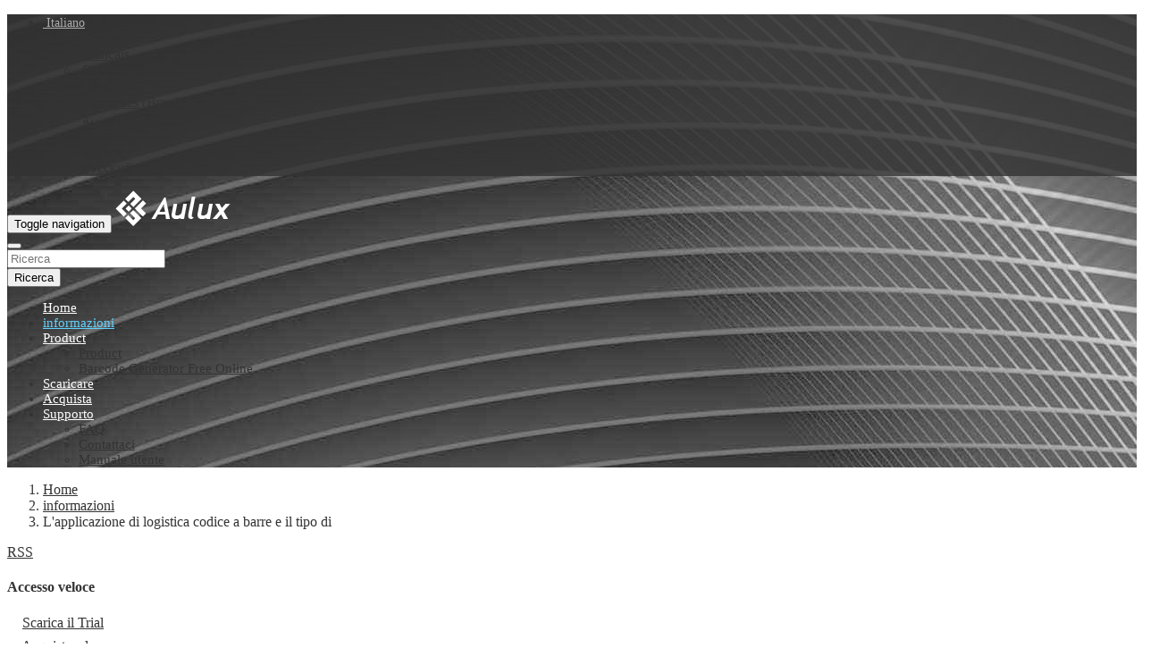

--- FILE ---
content_type: text/html;charset=UTF-8
request_url: https://www.aulux.com/it/informations/69-Logistics-Bar-Code.html
body_size: 5652
content:
<!DOCTYPE html>
<html lang="it" dir="ltr">
	<head>
		

		<meta charset="utf-8">
		<meta http-equiv="X-UA-Compatible" content="IE=Edge">
		<title>L&#039;applicazione di logistica codice a barre e il tipo di :: Software per codici a barre, Barcode Generator Free Online, Bar Code Creator</title>
		<meta name="description" content="">
		<meta name="keywords" content="">
		<meta name="viewport" content="width=device-width, initial-scale=1">
		<meta name="robots" content="index">
		<meta name="robots" content="follow">
		<meta name="revisit-after" content="1 day">
		<base href="https://www.aulux.com/it/">

		<!-- HTML5 shim and Respond.js IE8 support of HTML5 elements and media queries -->
		<!--[if lt IE 9]>
			<script src="https://oss.maxcdn.com/html5shiv/3.7.2/html5shiv.min.js"></script>
			<script src="https://oss.maxcdn.com/respond/1.4.2/respond.min.js"></script>
		<![endif]-->

		<link rel="shortcut icon" href="//www.aulux.com/uploads/site_favicon.ico">

		
		

			
	


			<meta property="og:title" content="L&#039;applicazione di logistica codice a barre e il tipo di">
					<meta property="og:url" content="https://www.aulux.com/it/informations/69-Logistics-Bar-Code.html">
					<meta property="og:description" content=" codice a barre logistica è un tipo di codice speciale nella catena di fornitura per identificare gli oggetti concreti nel campo della logistica. Si tratta di dati di tutto il processo di tutta la...">
					<meta property="og:image" content="https://www.aulux.com/uploads/a/admin/|logistics.jpg">
								


		
	<link rel="stylesheet" href="//www.aulux.com/templates/kickstart/css/iabootstrap.css?fm=1525620246">
	<link rel="stylesheet" href="//www.aulux.com/templates/kickstart/css/user-style.css?fm=1525620246">
	<link rel="stylesheet" href="//www.aulux.com/modules/slider/templates/front/css/style.css?fm=1525620246">
	<link rel="stylesheet" href="//www.aulux.com/modules/fancybox/js/jquery.fancybox.css?fm=1525620246">

		

					<style type="text/css">
				body { background-color: #ffffff; color: #333333; }
				h1, h2, h3, h4, h5, h6,
				.box__caption { color: #333333; }
				a,
				a:focus { color: #333333; }
				a:hover { color: #555555; }

				.inventory { background-color: rgba(50,50,50,0.8); }
				.nav-inventory > li > a,
				.nav-inventory > li > a:focus { color: rgba(255,255,255,0.6); }
				.nav-inventory > li > a:hover { color: rgba(255,255,255,0.8); }
				.nav-inventory > li.active > a,
				.nav-inventory > li.active > a:focus,
				.nav-inventory > li.active > a:hover { color: rgba(255,255,255,0.7); }

				.navbar-default { background-color: rgba(0,0,0,0); }
				.navbar-default .navbar-nav > li > a,
				.navbar-default .navbar-nav > li > a:focus { color: #ffffff; }
				.navbar-default .navbar-nav > li > a:hover { color: rgba(166,239,255,0.8); }
				.navbar-default .navbar-nav > li.active > a,
				.navbar-default .navbar-nav > li.active > a:focus,
				.navbar-default .navbar-nav > li.active > a:hover { color: #61d2ff; }

				.header {
											background-image: url('//www.aulux.com/uploads/bg_header.jpg');
									}

				.section-features {
									}

				.footer-blocks { background: #383838; }
				.footer { background: #181818; }
				.nav-footer > li > a,
				.nav-footer > li > a:focus { color: rgba(255,255,255,0.65); }
				.nav-footer > li > a:hover { color: rgba(255,255,255,0.7); }
				.nav-footer > li.active > a,
				.nav-footer > li.active > a:focus,
				.nav-footer > li.active > a:hover { color: rgba(255,255,255,0.8); }
			</style>
			</head>

	<body class="page-blog">
		<header class="header">
		<div class="inventory">
			<div class="container">
					<ul class="nav-inventory pull-right">
		<li class="dropdown">
			<a href="#" class="dropdown-toggle" data-toggle="dropdown" style="font-size:14px">
				<i class="fa fa-globe"  style="font-size:15px"></i>&nbsp;Italiano <span class="caret"></span>
			</a>
			<ul class="dropdown-menu pull-right">
									<li><a href="https://www.aulux.com/en/informations/69-Logistics-Bar-Code.html" title="English">&nbspEnglish&nbsp</a></li>
									<li><a href="https://www.aulux.com/fr/informations/69-Logistics-Bar-Code.html" title="Français">&nbspFrançais&nbsp</a></li>
									<li><a href="https://www.aulux.com/de/informations/69-Logistics-Bar-Code.html" title="Deutsch">&nbspDeutsch&nbsp</a></li>
									<li><a href="https://www.aulux.com/es/informations/69-Logistics-Bar-Code.html" title="Español">&nbspEspañol&nbsp</a></li>
									<li><a href="https://www.aulux.com/pt/informations/69-Logistics-Bar-Code.html" title="Português (Brasil)">&nbspPortuguês (Brasil)&nbsp</a></li>
									<li><a href="https://www.aulux.com/ar/informations/69-Logistics-Bar-Code.html" title="العربية">&nbspالعربية&nbsp</a></li>
									<li class="active"><a href="https://www.aulux.com/it/informations/69-Logistics-Bar-Code.html" title="Italiano">&nbspItaliano&nbsp</a></li>
									<li><a href="https://www.aulux.com/tr/informations/69-Logistics-Bar-Code.html" title="Türkçe">&nbspTürkçe&nbsp</a></li>
									<li><a href="https://www.aulux.com/ru/informations/69-Logistics-Bar-Code.html" title="Русский">&nbspРусский&nbsp</a></li>
							</ul>
		</li>
	</ul>

			</div>
		</div>

		<nav class="navbar navbar-default navbar-sticky">
			<div class="container">
				<div class="navbar-header"> 
					<button type="button" class="navbar-toggle collapsed" data-toggle="collapse" data-target="#navbar-collapse" aria-expanded="false">
						<span class="sr-only">Toggle navigation</span>
						<span class="icon-bar"></span>
						<span class="icon-bar"></span>
						<span class="icon-bar"></span>
					</button>
					<a class="navbar-brand navbar-brand--img" href="https://www.aulux.com/it/">
																					<img src="//www.aulux.com/uploads/site_logo.png" alt="Aulux Corporation Limited">
																		</a>
				</div>

				<div class="collapse navbar-collapse" id="navbar-collapse">
											<form method="get" action="https://www.aulux.com/it/search/" class="search-navbar pull-right">
							<button class="search-navbar__toggle js-search-navbar-toggle" type="button"><span class="fa fa-search"></span></button>
							<div class="input-group">
								<input type="text" name="q" class="form-control" placeholder="Ricerca">
								<div class="input-group-btn">
									<button class="btn btn-primary" type="submit">Ricerca</button>
								</div>
							</div>
						</form>
					
					
	    

			<ul class="nav navbar-nav navbar-right nav-main " style="font-size:15px">

			
				
									<li class="m_index
					    					    					    					    					    ">

						<a href="https://www.aulux.com/it/"
																											>
							Home
													</a>
											</li>
				
				
			
				
									<li class="m_blog
					    					     active					    					    					    ">

						<a href="https://www.aulux.com/it/informations/"
																											>
							informazioni
													</a>
											</li>
				
				
			
				
									<li class="m_product_index
					     dropdown					    					    					    					    ">

						<a href="https://www.aulux.com/it/bar-code-label-maker/"
																					data-toggle="dropdown"						>
							Product
							<span class="caret"></span>						</a>
																								<ul class="dropdown-menu menu_29_d3011" style="font-size:15px">

			
				
									<li class="m_product_index
					    					    					    					    					    ">

						<a href="https://www.aulux.com/it/bar-code-label-maker/"
																											>
							Product
													</a>
											</li>
				
				
			
				
									<li class="m_barcode
					    					    					    					    					    ">

						<a href="https://www.aulux.com/it/free-barcode-online-generator/"
																											>
							Barcode Generator Free Online
													</a>
											</li>
				
				
			
			<!-- MORE menu dropdown -->
					</ul>
	
																		</li>
				
				
			
				
									<li class="m_download_index
					    					    					    					    					    ">

						<a href="https://www.aulux.com/it/download/"
																											>
							Scaricare
													</a>
											</li>
				
				
			
				
									<li class="m_purchase_index
					    					    					    					    					    ">

						<a href="https://www.aulux.com/it/purchase/"
																											>
							Acquista
													</a>
											</li>
				
				
			
				
									<li class="m_support_index
					     dropdown					    					    					    					    ">

						<a href="https://www.aulux.com/it/support/"
																					data-toggle="dropdown"						>
							Supporto
							<span class="caret"></span>						</a>
																								<ul class="dropdown-menu menu_31_cf8b3" style="font-size:15px">

			
				
									<li class="m_faq
					    					    					    					    					    ">

						<a href="https://www.aulux.com/it/faq/"
																											>
							FAQ
													</a>
											</li>
				
				
			
				
									<li class="m_contact_us
					    					    					    					    					    ">

						<a href="https://www.aulux.com/it/contacts/"
																											>
							Contattaci
													</a>
											</li>
				
				
			
				
									<li class="m_user_manual
					    					    					    					    					    ">

						<a href="https://www.aulux.com/it/support/manual/"
																											>
							Manuale utente
													</a>
											</li>
				
				
			
			<!-- MORE menu dropdown -->
					</ul>
	
																		</li>
				
				
			
			<!-- MORE menu dropdown -->
					</ul>
	



				</div>
			</div>
			
				
					
			</nav>
			
		</header>	
		

		

			<div class="breadcrumbs">
		<div class="container">
			<ol class="breadcrumb" xmlns:v="http://rdf.data-vocabulary.org/#">
															<li typeof="v:Breadcrumb">
							<a href="https://www.aulux.com/it/" rel="v:url" property="v:title">Home</a>
						</li>
																				<li typeof="v:Breadcrumb">
							<a href="https://www.aulux.com/it/informations/" rel="v:url" property="v:title">informazioni</a>
						</li>
																				<li class="active">L&#039;applicazione di logistica codice a barre e il tipo di</li>
												</ol>

							<div class="action-buttons">
											<a href="https://www.aulux.com/it/blog.xml" class="btn btn-xs  btn-warning"><span class="fa fa-rss"></span> RSS</a>
					
									</div>
					</div>
	</div>


					
			<div class="content">
				<div class="container">
											<div class="row">
							<div class="col-md-3 aside " >
								
	<!--__b_-->
	<div id="block_buynow" 
		 class="box--border " >
				<h4 id="caption_buynow" class="box__caption">Accesso veloce
					</h4>
		<div id="content_buynow" class="box__content">

<!--__b_c_-->

		<ul style="list-style-type:none;margin-left:-15px;">
  <li style="margin:0 0 8px -12px"><i class="fa fa-angle-right" style="color:#bbb"></i>&nbsp;<a href="https://www.aulux.com/it/download/">Scarica il Trial</a></li>
  <li style="margin:0 0 8px -12px"><i class="fa fa-angle-right" style="color:#bbb"></i>&nbsp;<a href="https://www.aulux.com/it/purchase/">Acquista adesso</a></li>
  <li style="margin:0 0 8px -12px"><i class="fa fa-angle-right" style="color:#bbb"></i>&nbsp;<a href="https://www.aulux.com/it/editions/">Confronto Edizioni</a></li>
  <li style="margin:0 0 8px -12px"><i class="fa fa-angle-right" style="color:#bbb"></i>&nbsp;<a href="https://www.aulux.com/it/screenshot/">Immagine dello schermo</a></li>
</ul>
<p>&nbsp;
</p>
<p style="text-align:center"><img src="../uploads/pay.png" style="width: 168px; height: 210px;" />
</p>
	
<!--__e_c_-->

		</div>

			</div>
<!--__e_-->
	<!--__b_-->
	<div id="block_new_blog_posts" 
		 class="box--border  collapsible" >
				<h4 id="caption_new_blog_posts" class="box__caption">Notizia
					</h4>
		<div id="content_new_blog_posts" class="box__content">

<!--__b_c_-->

			<div class="new-blog-posts">
					<div class="media">
									<a href="https://www.aulux.com/it/informations/132-barcode_thermal_printer.html" class="media-object pull-left"><img src="//www.aulux.com/uploads/a/admin/thumbnail/monitor-download.png" alt="" title="" width="40"></a>
								<div class="media-body">
					<h5 class="media-heading">
						<a href="https://www.aulux.com/it/informations/132-barcode_thermal_printer.html"></a>
					</h5>
					<p></p>
				</div>
			</div>

								<div class="media">
								<div class="media-body">
					<h5 class="media-heading">
						<a href="https://www.aulux.com/it/informations/123-aulux_barcode__lable_shop.html"></a>
					</h5>
					<p></p>
				</div>
			</div>

								<div class="media">
									<a href="https://www.aulux.com/it/informations/114-ean13_upc_barcodes.html" class="media-object pull-left"><img src="//www.aulux.com/uploads/a/admin/thumbnail/123r.jpeg" alt="" title="" width="40"></a>
								<div class="media-body">
					<h5 class="media-heading">
						<a href="https://www.aulux.com/it/informations/114-ean13_upc_barcodes.html"></a>
					</h5>
					<p></p>
				</div>
			</div>

								</div>

	<p style="text-align:right;margin-right:20px">
		<a href="https://www.aulux.com/it/informations/">Altro &hellip;</a>
	</p>

	
<!--__e_c_-->

		</div>

			</div>
<!--__e_-->
	<!--__b_-->
	<div id="block_aside_awards" 
		 class="box--border " >
				<h4 id="caption_aside_awards" class="box__caption">Premi
					</h4>
		<div id="content_aside_awards" class="box__content">

<!--__b_c_-->

		<p style="text-align: center;"><img alt="" src="../uploads/awards_aside.png" style="width: 168px; height: 210px;" />
</p>

	
<!--__e_c_-->

		</div>

			</div>
<!--__e_-->


							</div>
							<div class="col-md-9">
								<div class="content__wrap">

									

									<div class="content__header">
										<h1>L&#039;applicazione di logistica codice a barre e il tipo di</h1>

									</div>
									
										<div id="notification" class="alert alert-info" style="display: none;"></div>


									

									<div class="content__body">
											

			<img src="//www.aulux.com/uploads/a/admin/large/logistics.jpg" alt="L&#039;applicazione di logistica codice a barre e il tipo di" title="L&#039;applicazione di logistica codice a barre e il tipo di" class="img-responsive m-b">
	
	<p>codice a barre logistica è un tipo di codice speciale nella catena di fornitura per identificare gli oggetti concreti nel campo della logistica. Si tratta di dati di tutto il processo di tutta la catena di fornitura, tra cui il produttore, l'industria della distribuzione, l'industria dei trasporti e dei consumatori condiviso. E ' attraversa l'intero processo commerciale, e attraverso la raccolta dei dati del codice a barre della logistica, feedback, migliorare l'efficienza economica dell'intero sistema logistico.</p>

<p>Internazionale logistica comuni e riconosciuti codice a barre sono questi tre tipi: ITF-14 codici a barre, UCC / EAN-128 codice a barre e-13 EAN codice a barre.</p>

<p>1. ITF-14 codice a barre. Codice a barre ITF è un tipo continuo, lunghezza fissa, con funzione di auto-controllo, e la barra, informazioni vuoto che il codice a barre bidirezionale. Code ITF-14 bar set di caratteri del codice a barre, la composizione di caratteri del codice a barre e interleave venticinque iarde uguali. Si compone di scatola rettangolare protezione, area vuota sinistra, caratteri di codici a barre, il lato destro della zona vuota.</p>

<p>2. UCC / EAN-128 applicazione codice a barre. UCC / EAN-128 Applicazione Marker barre è, non fissa codice a barre continuo che può identificare ulteriori informazioni nell'unità commercio, come il numero di lotto di prodotto, quantità, la descrizione, data fabbricazione, la data di scadenza, luogo di consegna, etc.</p>

<p>3.EAN-13 codice a barre. Oggetti di grandi dimensioni singole quali televisori, frigoriferi, lavatrici e altri beni spesso usano EAN-13 codice a barre.</p>


	<div class="tags">
		<span class="fa fa-tags"></span>
					Tags:
							<a href="https://www.aulux.com/it/tag/ucc-ean-128"> UCC EAN 128</a>, 							<a href="https://www.aulux.com/it/tag/ean-13"> EAN 13</a>, 							<a href="https://www.aulux.com/it/tag/itf-14"> ITF 14</a>, 							<a href="https://www.aulux.com/it/tag/logistica-codice-a-barre">Logistica Codice a barre</a>						</div>

	<hr>
	<!-- AddThis Button BEGIN -->
	<div class="addthis_toolbox addthis_default_style">
		<a class="addthis_button_facebook_like" fb:like:layout="button_count"></a>
		<a class="addthis_button_tweet"></a>
		<a class="addthis_button_pinterest_pinit"></a>
		<a class="addthis_button_google_plusone" g:plusone:size="medium"></a>
		<a class="addthis_counter addthis_pill_style"></a>
	</div>
	<script type="text/javascript" src="//s7.addthis.com/js/300/addthis_widget.js#pubid=xa-5170da8b1f667e6d"></script>
	<!-- AddThis Button END -->

									</div>

									

									
								</div>
							</div>
							<div class="col-md-0 aside">
								
							</div>
						</div>
									</div>
			</div>

					
					<div class="footer-blocks">
				<div class="container">
					<div class="row">
						<div class="col-md-3">
	<!--__b_-->
	<div id="block_new_blog_posts_footer" 
		 class="box " >
				<h4 id="caption_new_blog_posts_footer" class="box__caption">Notizia
					</h4>
		<div id="content_new_blog_posts_footer" class="box__content">

<!--__b_c_-->

			<div style="padding-top: 0px;" class="box__content">
		
					<p>						
					<a style="color:rgba(255,255,255,.7);text-decoration:none" href="https://www.aulux.com/it/informations/132-barcode_thermal_printer.html"></a>
					</p>

					
					<p>						
					<a style="color:rgba(255,255,255,.7);text-decoration:none" href="https://www.aulux.com/it/informations/123-aulux_barcode__lable_shop.html"></a>
					</p>

					
					<p>						
					<a style="color:rgba(255,255,255,.7);text-decoration:none" href="https://www.aulux.com/it/informations/114-ean13_upc_barcodes.html"></a>
					</p>

								</div>

	<p style="text-align:right;margin-right:20px">
		<a style="color:rgba(255,255,255,.7);text-decoration:none;" href="https://www.aulux.com/it/informations/">Altro &hellip;</a>
	</p>

	
<!--__e_c_-->

		</div>

			</div>
<!--__e_-->

</div>
						<div class="col-md-3">
	<!--__b_-->
	<div id="block_footer2" 
		 class="box " >
				<h4 id="caption_footer2" class="box__caption">I nostri clienti
					</h4>
		<div id="content_footer2" class="box__content">

<!--__b_c_-->

		<p><img alt="" src="../uploads/clients.png" style="width: 218px; height: 161px;" />
</p>

	
<!--__e_c_-->

		</div>

			</div>
<!--__e_-->

</div>
						<div class="col-md-3">
	<!--__b_-->
	<div id="block_footer1" 
		 class="box " >
				<h4 id="caption_footer1" class="box__caption">Riguardo a noi
					</h4>
		<div id="content_footer1" class="box__content">

<!--__b_c_-->

		<p>Com mais de 15 anos de experi&ecirc;ncia, a Aulux fornece c&oacute;digos de barras para projetar e gerar software para as organiza&ccedil;&otilde;es em todo o mundo.<br />
Barcode Label Maker agora &eacute; um dos mais populares software de c&oacute;digo de barras na ind&uacute;stria....</p>

	
<!--__e_c_-->

		</div>

			</div>
<!--__e_-->

</div>
						<div class="col-md-3">
	<!--__b_-->
	<div id="block_footer4" 
		 class="box " >
				<h4 id="caption_footer4" class="box__caption">Contatto
					</h4>
		<div id="content_footer4" class="box__content">

<!--__b_c_-->

		<p>
Inviateci le vostre domande. E 'il nostro onore di sentire da voi.
  <br />
  support&nbsp;<span class="fa fa-at"></span>&nbsp;aulux.com
</p>

<p style="font-weight:500;color:#eee;margin-bottom:0px">Seguici</p>
<ul class="nav-footer nav-footer-social">
	<li><a href="https://twitter.com/" class="twitter"><span class="fa fa-twitter"  style="font-size:16px"></span></a></li>	<li><a href="https://www.facebook.com/Aulux-Corporation-Limited-1411528942247574/" class="facebook"><span class="fa fa-facebook" style="font-size:16px"></span></a></li>	<li><a href="https://plus.google.com/" class="google-plus"><span class="fa fa-google-plus" style="font-size:16px"></span></a></li>	<li><a href="#" class="linkedin"><span class="fa fa-linkedin" style="font-size:16px"></span></a></li></ul>

	
<!--__e_c_-->

		</div>

			</div>
<!--__e_-->

</div>
					</div>
				</div>
			</div>
				
		<footer class="footer">
			<div class="container">
				

				
	    

			<ul class="nav-footer " style="font-size:15px">

			
				
									<li class="m_about
					    					    					    					    					    ">

						<a href="https://www.aulux.com/it/about/"
																											>
							Chi Siamo
													</a>
											</li>
				
				
			
				
									<li class="m_policy
					    					    					    					    					    ">

						<a href="https://www.aulux.com/it/policy/"
																											>
							Privacy
													</a>
											</li>
				
				
			
				
									<li class="m_terms
					    					    					    					    					    ">

						<a href="https://www.aulux.com/it/terms/"
																											>
							Condizioni d'Uso
													</a>
											</li>
				
				
			
				
									<li class="m_blog
					    					     active					    					    					    ">

						<a href="https://www.aulux.com/it/informations/"
																											>
							informazioni
													</a>
											</li>
				
				
			
				
									<li class="m_contact_us
					    					    					    					    					    ">

						<a href="https://www.aulux.com/it/contacts/"
																											>
							Contattaci
													</a>
											</li>
				
				
			
				
									<li class="m_faq
					    					    					    					    					    ">

						<a href="https://www.aulux.com/it/faq/"
																											>
							Aiuto
													</a>
											</li>
				
				
			
				
									<li class="m_awards
					    					    					    					    					    ">

						<a href="https://www.aulux.com/it/awards/"
																											>
							Premi
													</a>
											</li>
				
				
			
			<!-- MORE menu dropdown -->
					</ul>
	




				<p class="copyright">&copy; 2026 Aulux Corporation Limited</p>

				
			</div>
		</footer>

		<button class="back-to-top js-back-to-top"><span class="fa fa-angle-double-up"></span></button>

		<!-- SYSTEM STUFF -->

					<div style="display: none;">
				<img src="//www.aulux.com/cron/?462" width="1" height="1" alt="">
			</div>
		
		
		
		
	<script src="//www.aulux.com/js/jquery/jquery.js?fm=1525620246"></script>
	<script src="//www.aulux.com/js/intelli/intelli.js?fm=1525620247"></script>
	<script src="//www.aulux.com/tmp/cache/intelli.config.it.js?fm=1704446474"></script>
	<script src="//www.aulux.com/js/intelli/intelli.minmax.js?fm=1525620247"></script>
	<script src="//www.aulux.com/js/frontend/footer.js?fm=1525620246"></script>
	<script src="//www.aulux.com/tmp/cache/intelli.lang.it.js?fm=1704446474"></script>
	<script src="//www.aulux.com/js/bootstrap/js/bootstrap.min.js?fm=1525620246"></script>
	<script src="//www.aulux.com/modules/fancybox/js/jquery.fancybox.pack.js?fm=1525620246"></script>
	<script>
$(function()
{
	$('a[rel^="ia_lightbox"]').fancybox(
	{
		nextEffect: 'elastic',
		prevEffect: 'elastic',
		openEffect: 'fade',
		closeEffect: 'fade',
		nextSpeed: 'fast',
		prevSpeed: 'fast',
		openSpeed: 'fast',
		closeSpeed: 'fast',
		padding: 15,
		arrows: 1,
		closeBtn: 1,
		closeClick: 0,
		helpers: {
			overlay: {
				locked: false
			}
		}
	});
});
</script>
	<script>
intelli.pageName = 'blog';
</script>
	<script src="//www.aulux.com/templates/kickstart/js/app.js?fm=1525620246"></script>

		<script>
  (function(i,s,o,g,r,a,m){i['GoogleAnalyticsObject']=r;i[r]=i[r]||function(){
  (i[r].q=i[r].q||[]).push(arguments)},i[r].l=1*new Date();a=s.createElement(o),
  m=s.getElementsByTagName(o)[0];a.async=1;a.src=g;m.parentNode.insertBefore(a,m)
  })(window,document,'script','https://www.google-analytics.com/analytics.js','ga');

  ga('create', 'UA-9679893-1', 'auto');
  ga('send', 'pageview');

</script>
	<script defer src="https://static.cloudflareinsights.com/beacon.min.js/vcd15cbe7772f49c399c6a5babf22c1241717689176015" integrity="sha512-ZpsOmlRQV6y907TI0dKBHq9Md29nnaEIPlkf84rnaERnq6zvWvPUqr2ft8M1aS28oN72PdrCzSjY4U6VaAw1EQ==" data-cf-beacon='{"version":"2024.11.0","token":"6c3c1417285e405a86dee5944b46eec4","r":1,"server_timing":{"name":{"cfCacheStatus":true,"cfEdge":true,"cfExtPri":true,"cfL4":true,"cfOrigin":true,"cfSpeedBrain":true},"location_startswith":null}}' crossorigin="anonymous"></script>
</body>
</html>

--- FILE ---
content_type: text/plain
request_url: https://www.google-analytics.com/j/collect?v=1&_v=j102&a=1901747840&t=pageview&_s=1&dl=https%3A%2F%2Fwww.aulux.com%2Fit%2Finformations%2F69-Logistics-Bar-Code.html&ul=en-us%40posix&dt=L%27applicazione%20di%20logistica%20codice%20a%20barre%20e%20il%20tipo%20di%20%3A%3A%20Software%20per%20codici%20a%20barre%2C%20Barcode%20Generator%20Free%20Online%2C%20Bar%20Code%20Creator&sr=1280x720&vp=1280x720&_u=IEBAAEABAAAAACAAI~&jid=97030196&gjid=30000363&cid=1388497745.1768985801&tid=UA-9679893-1&_gid=1676942150.1768985801&_r=1&_slc=1&z=177119461
body_size: -449
content:
2,cG-LLWSQKT9N6